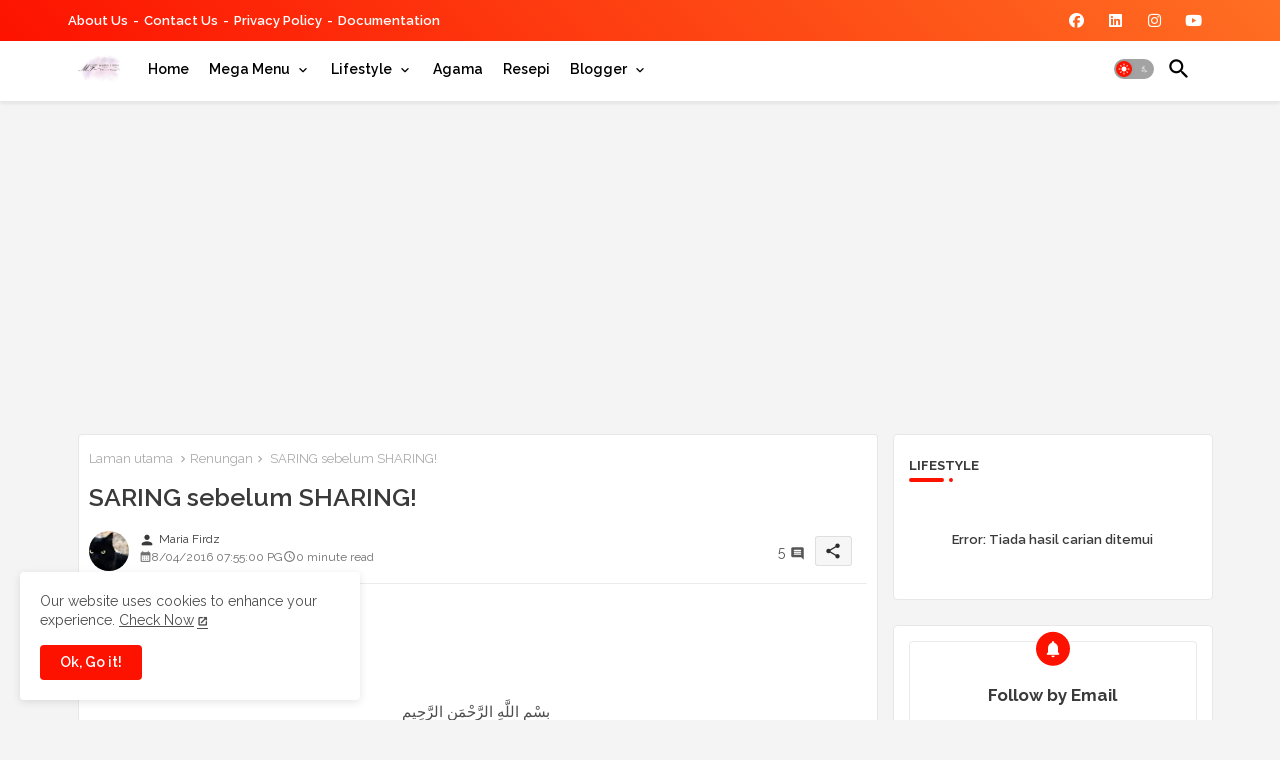

--- FILE ---
content_type: text/html; charset=utf-8
request_url: https://www.google.com/recaptcha/api2/aframe
body_size: 267
content:
<!DOCTYPE HTML><html><head><meta http-equiv="content-type" content="text/html; charset=UTF-8"></head><body><script nonce="oAEhTHDjddyBgW9KsBMzJQ">/** Anti-fraud and anti-abuse applications only. See google.com/recaptcha */ try{var clients={'sodar':'https://pagead2.googlesyndication.com/pagead/sodar?'};window.addEventListener("message",function(a){try{if(a.source===window.parent){var b=JSON.parse(a.data);var c=clients[b['id']];if(c){var d=document.createElement('img');d.src=c+b['params']+'&rc='+(localStorage.getItem("rc::a")?sessionStorage.getItem("rc::b"):"");window.document.body.appendChild(d);sessionStorage.setItem("rc::e",parseInt(sessionStorage.getItem("rc::e")||0)+1);localStorage.setItem("rc::h",'1768971059610');}}}catch(b){}});window.parent.postMessage("_grecaptcha_ready", "*");}catch(b){}</script></body></html>